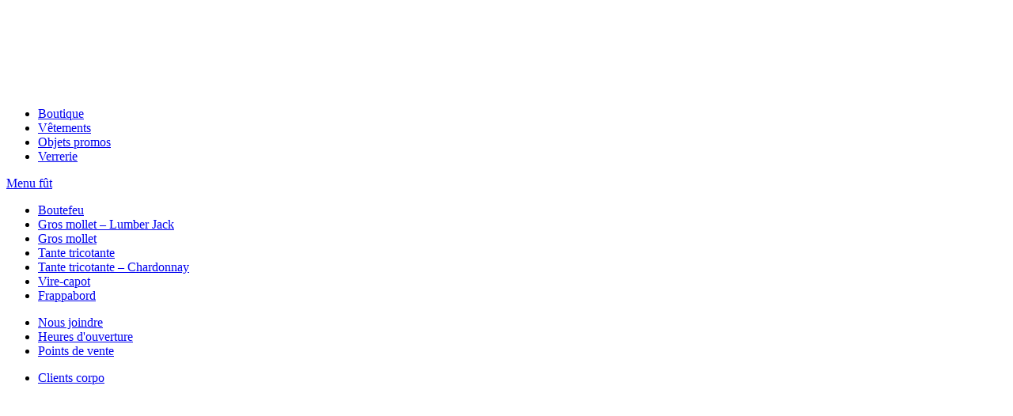

--- FILE ---
content_type: text/html; charset=UTF-8
request_url: https://boutique.microdulac.com/
body_size: 6232
content:
<!DOCTYPE html>
<html lang="fr-FR">
<head>

    <link rel="dns-prefetch" href="//ajax.googleapis.com" />
    <link rel="dns-prefetch" href="//fonts.googleapis.com" />
    <link rel="dns-prefetch" href="//maps.googleapis.com" />

    
    <meta name='format-detection' content='telephone=no'>
    <meta name="viewport" content="width=device-width, initial-scale=1.0, minimum-scale=1.0, maximum-scale=1.0, user-scalable=no">
    <meta name="keywords" content="" />
    <meta name="description" content="Située à proximité de la Véloroute des Bleuets, des plages et du marché public, dans le charmant village de St-Gédéon, la Microbrasserie du Lac St-Jean vous convie à un rendez-vous riche en saveur.
" />

    <meta property="og:type" content="website" />
    <meta property="og:site_name" content="Microbrasserie du Lac Saint-Jean" />
    <meta property="og:title" content="Microbrasserie du Lac Saint-Jean" />
    <meta property="og:url" content="https://boutique.microdulac.com" />
    <meta property="og:description" content="Située à proximité de la Véloroute des Bleuets, des plages et du marché public, dans le charmant village de St-Gédéon, la Microbrasserie du Lac St-Jean vous convie à un rendez-vous riche en saveur.
" />
    <meta property="og:image" content="http://boutique.microdulac.com/wp-content/themes/la_web_shop/images/facebook_image.png" />

    <title>Microbrasserie du Lac Saint-Jean</title>

    <link rel="icon" type="image/png" href="http://boutique.microdulac.com/wp-content/themes/la_web_shop/favicon.png" >
    <link href="http://boutique.microdulac.com/wp-content/themes/la_web_shop/images/apple-touch-icon.png" rel="apple-touch-icon" />
    <link href="http://boutique.microdulac.com/wp-content/themes/la_web_shop/images/apple-touch-icon-76x76.png" rel="apple-touch-icon" sizes="76x76" />
    <link href="http://boutique.microdulac.com/wp-content/themes/la_web_shop/images/apple-touch-icon-120x120.png" rel="apple-touch-icon" sizes="120x120" />
    <link href="http://boutique.microdulac.com/wp-content/themes/la_web_shop/images/apple-touch-icon-152x152.png" rel="apple-touch-icon" sizes="152x152" />
    <meta name="google-site-verification" content="5rKIQu5ubfHPT_zdv1nD3wf97IdOiDqeZOl1gVZTE8g" />

    <link rel="alternate" hreflang="fr-fr" href="https://boutique.microdulac.com" />
<link rel="alternate" hreflang="x-default" href="https://boutique.microdulac.com" />
<link rel='dns-prefetch' href='//ajax.googleapis.com' />
<link rel='dns-prefetch' href='//fonts.googleapis.com' />
<link rel='dns-prefetch' href='//s.w.org' />
		<script type="text/javascript">
			window._wpemojiSettings = {"baseUrl":"https:\/\/s.w.org\/images\/core\/emoji\/11\/72x72\/","ext":".png","svgUrl":"https:\/\/s.w.org\/images\/core\/emoji\/11\/svg\/","svgExt":".svg","source":{"concatemoji":"http:\/\/boutique.microdulac.com\/wp-includes\/js\/wp-emoji-release.min.js"}};
			!function(e,a,t){var n,r,o,i=a.createElement("canvas"),p=i.getContext&&i.getContext("2d");function s(e,t){var a=String.fromCharCode;p.clearRect(0,0,i.width,i.height),p.fillText(a.apply(this,e),0,0);e=i.toDataURL();return p.clearRect(0,0,i.width,i.height),p.fillText(a.apply(this,t),0,0),e===i.toDataURL()}function c(e){var t=a.createElement("script");t.src=e,t.defer=t.type="text/javascript",a.getElementsByTagName("head")[0].appendChild(t)}for(o=Array("flag","emoji"),t.supports={everything:!0,everythingExceptFlag:!0},r=0;r<o.length;r++)t.supports[o[r]]=function(e){if(!p||!p.fillText)return!1;switch(p.textBaseline="top",p.font="600 32px Arial",e){case"flag":return s([55356,56826,55356,56819],[55356,56826,8203,55356,56819])?!1:!s([55356,57332,56128,56423,56128,56418,56128,56421,56128,56430,56128,56423,56128,56447],[55356,57332,8203,56128,56423,8203,56128,56418,8203,56128,56421,8203,56128,56430,8203,56128,56423,8203,56128,56447]);case"emoji":return!s([55358,56760,9792,65039],[55358,56760,8203,9792,65039])}return!1}(o[r]),t.supports.everything=t.supports.everything&&t.supports[o[r]],"flag"!==o[r]&&(t.supports.everythingExceptFlag=t.supports.everythingExceptFlag&&t.supports[o[r]]);t.supports.everythingExceptFlag=t.supports.everythingExceptFlag&&!t.supports.flag,t.DOMReady=!1,t.readyCallback=function(){t.DOMReady=!0},t.supports.everything||(n=function(){t.readyCallback()},a.addEventListener?(a.addEventListener("DOMContentLoaded",n,!1),e.addEventListener("load",n,!1)):(e.attachEvent("onload",n),a.attachEvent("onreadystatechange",function(){"complete"===a.readyState&&t.readyCallback()})),(n=t.source||{}).concatemoji?c(n.concatemoji):n.wpemoji&&n.twemoji&&(c(n.twemoji),c(n.wpemoji)))}(window,document,window._wpemojiSettings);
		</script>
		<style type="text/css">
img.wp-smiley,
img.emoji {
	display: inline !important;
	border: none !important;
	box-shadow: none !important;
	height: 1em !important;
	width: 1em !important;
	margin: 0 .07em !important;
	vertical-align: -0.1em !important;
	background: none !important;
	padding: 0 !important;
}
</style>
<link rel='stylesheet' id='hover-effects-css'  href='http://boutique.microdulac.com/wp-content/plugins/hover-effects/asset/css/hover.css' type='text/css' media='all' />
<link rel='stylesheet' id='woocommerce-layout-css'  href='http://boutique.microdulac.com/wp-content/plugins/woocommerce/assets/css/woocommerce-layout.css' type='text/css' media='all' />
<link rel='stylesheet' id='woocommerce-smallscreen-css'  href='http://boutique.microdulac.com/wp-content/plugins/woocommerce/assets/css/woocommerce-smallscreen.css' type='text/css' media='only screen and (max-width: 768px)' />
<link rel='stylesheet' id='woocommerce-general-css'  href='http://boutique.microdulac.com/wp-content/plugins/woocommerce/assets/css/woocommerce.css' type='text/css' media='all' />
<style id='woocommerce-inline-inline-css' type='text/css'>
.woocommerce form .form-row .required { visibility: visible; }
</style>
<link rel='stylesheet' id='wpml-legacy-dropdown-0-css'  href='//boutique.microdulac.com/wp-content/plugins/sitepress-multilingual-cms/templates/language-switchers/legacy-dropdown/style.min.css' type='text/css' media='all' />
<style id='wpml-legacy-dropdown-0-inline-css' type='text/css'>
.wpml-ls-statics-shortcode_actions, .wpml-ls-statics-shortcode_actions .wpml-ls-sub-menu, .wpml-ls-statics-shortcode_actions a {border-color:#cdcdcd;}.wpml-ls-statics-shortcode_actions a {color:#444444;background-color:#ffffff;}.wpml-ls-statics-shortcode_actions a:hover,.wpml-ls-statics-shortcode_actions a:focus {color:#000000;background-color:#eeeeee;}.wpml-ls-statics-shortcode_actions .wpml-ls-current-language>a {color:#444444;background-color:#ffffff;}.wpml-ls-statics-shortcode_actions .wpml-ls-current-language:hover>a, .wpml-ls-statics-shortcode_actions .wpml-ls-current-language>a:focus {color:#000000;background-color:#eeeeee;}
</style>
<link rel='stylesheet' id='main-css'  href='http://boutique.microdulac.com/wp-content/themes/la_web_shop/assets/dist/main.css' type='text/css' media='all' />
<link rel='stylesheet' id='fancybox-css'  href='http://boutique.microdulac.com/wp-content/themes/la_web_shop/assets/dist/jquery.fancybox.min.css' type='text/css' media='all' />
<link rel='stylesheet' id='googleFont-css'  href='https://fonts.googleapis.com/css?family=Bitter%3A400%2C700' type='text/css' media='all' />
<link rel='stylesheet' id='googleFontMonserrat-css'  href='https://fonts.googleapis.com/css?family=Montserrat%3A400%2C700' type='text/css' media='all' />
<link rel='stylesheet' id='fullPage-css'  href='http://boutique.microdulac.com/wp-content/themes/la_web_shop/_vendors/jquery.fullPage.css' type='text/css' media='all' />
<script type='text/javascript' src='https://ajax.googleapis.com/ajax/libs/jquery/1.11.1/jquery.min.js'></script>
<script type='text/javascript' src='//boutique.microdulac.com/wp-content/plugins/sitepress-multilingual-cms/templates/language-switchers/legacy-dropdown/script.min.js'></script>
<script type='text/javascript' src='http://boutique.microdulac.com/wp-content/plugins/conditional-shipping-for-woocommerce/includes/frontend/../../frontend/js/woo-conditional-shipping.js'></script>
<script type='text/javascript' src='http://boutique.microdulac.com/wp-content/themes/la_web_shop/assets/js/libs/jquery.fancybox.min.js'></script>
<link rel='https://api.w.org/' href='https://boutique.microdulac.com/wp-json/' />
<meta name="generator" content="WordPress 4.9.26" />
<meta name="generator" content="WooCommerce 3.9.5" />
<meta name="generator" content="WPML ver:4.5.5 stt:1,4;" />
	<noscript><style>.woocommerce-product-gallery{ opacity: 1 !important; }</style></noscript>
			<style type="text/css" id="wp-custom-css">
			.woocommerce-account .woocommerce a.button {
	color:#000;
}

#online_shop .woocommerce-product:hvr-grow-shadow

.woocommerce-account .woocommerce a.button:hover{color:#0b4465;}

#online_shop .woocommerce-info a, #online_shop .woocommerce-message a, div.woocommerce .woocommerce-info a, div.woocommerce .woocommerce-message a {
	color:red;
}

.delivery_biere_quebec {
    background-color:#ec5151;
    padding:15px;
    text-align:center;
		color:#fff;
}

.cart_link {top:200px;}

.post-3344 .summary .price  {
	display:none;
}

.post-3344 .stock.in-stock {
	display:none!important;
}

.home #online_shop {
padding-bottom:3%!important
}

#online_shop .products li:nth-child(1) {
	display:none;
	}

.Sidebar {
	margin-top: 5%;
}

@media (max-width: 700px) { .cart_link {
	position:fixed!important;
	}
}		</style>
	
    <!--[if IE]>
    <script src="//html5shim.googlecode.com/svn/trunk/html5.js"></script>
    <![endif]-->

    <!-- Facebook Pixel Code -->
    <script>
        !function(f,b,e,v,n,t,s)
        {if(f.fbq)return;n=f.fbq=function(){n.callMethod?
            n.callMethod.apply(n,arguments):n.queue.push(arguments)};
            if(!f._fbq)f._fbq=n;n.push=n;n.loaded=!0;n.version='2.0';
            n.queue=[];t=b.createElement(e);t.async=!0;
            t.src=v;s=b.getElementsByTagName(e)[0];
            s.parentNode.insertBefore(t,s)}(window,document,'script',
            'https://connect.facebook.net/en_US/fbevents.js');
        fbq('init', '168503407291142');
        fbq('track', 'PageView');
    </script>

    <noscript>
        <img height="1" width="1" src="https://www.facebook.com/tr?id=168503407291142&ev=PageView&noscript=1"/>
    </noscript>
    <!-- End Facebook Pixel Code -->

</head>

<body class="home archive post-type-archive post-type-archive-product woocommerce woocommerce-page woocommerce-no-js" lang="fr"><script>
  (function(i,s,o,g,r,a,m){i['GoogleAnalyticsObject']=r;i[r]=i[r]||function(){
  (i[r].q=i[r].q||[]).push(arguments)},i[r].l=1*new Date();a=s.createElement(o),
  m=s.getElementsByTagName(o)[0];a.async=1;a.src=g;m.parentNode.insertBefore(a,m)
  })(window,document,'script','//www.google-analytics.com/analytics.js','ga');

  ga('create', 'UA-46624516-31', 'auto');
  ga('send', 'pageview');

</script>

    
        <header class="header">
<!--            <div class="delivery_biere_quebec">-->
<!--                <strong>Veuillez noter que pour des raisons légales, nous ne livrons pas de bière.</strong>-->
<!--            </div>-->
<!--            <div class="delivery_banner">Livraison gratuite à l'achat de 100$ et plus partout au Québec.</div>-->
            <div class="container">
                                <div class="logo">


                    <a href="https://boutique.microdulac.com/">

                        <img src="https://boutique.microdulac.com/wp-content/uploads/2022/06/logo-micro-du-lac-white.png" alt="Microbrasserie du Lac Saint-Jean">
                    </a>

                </div>
                                <ul id="menu-menu-principal" class="menu"><li id="menu-item-1868" class="menu-item menu-item-type-post_type menu-item-object-page menu-item-home current-menu-item current_page_item menu-item-1868"><a href="https://boutique.microdulac.com/">Boutique</a></li>
<li id="menu-item-1864" class="menu-item menu-item-type-taxonomy menu-item-object-product_cat menu-item-1864"><a href="https://boutique.microdulac.com/categorie-produit/vetements/">Vêtements</a></li>
<li id="menu-item-1866" class="menu-item menu-item-type-taxonomy menu-item-object-product_cat menu-item-1866"><a href="https://boutique.microdulac.com/categorie-produit/objets-promotionnels/">Objets promos</a></li>
<li id="menu-item-1867" class="menu-item menu-item-type-taxonomy menu-item-object-product_cat menu-item-1867"><a href="https://boutique.microdulac.com/categorie-produit/verrerie/">Verrerie</a></li>
</ul>            </div><!-- .container -->

            <div id="submenu-beer" class="submenu">
                <div class="container">

                    <span class="arrow">
                        <span class="border"></span>
                        <span class="background"></span>
                    </span>

                    
                    <div class="one_third">
                        <a href="https://boutique.microdulac.combieres/#menu-fut">Menu fût</a>
                    </div>

                    <div class="two_third">
                        <ul>
                            <li><a href="https://boutique.microdulac.com/bieres/#description-des-bieres/0"><span class="color" style="background-color:#ac1e1c;"></span>Boutefeu</a></li><li><a href="https://boutique.microdulac.com/bieres/#description-des-bieres/1"><span class="color" style="background-color:#2e2e2e;"></span>Gros mollet &#8211; Lumber Jack</a></li><li><a href="https://boutique.microdulac.com/bieres/#description-des-bieres/2"><span class="color" style="background-color:#5e732d;"></span>Gros mollet</a></li><li><a href="https://boutique.microdulac.com/bieres/#description-des-bieres/3"><span class="color" style="background-color:#db4f00;"></span>Tante tricotante</a></li><li><a href="https://boutique.microdulac.com/bieres/#description-des-bieres/4"><span class="color" style="background-color:#ad8ab8;"></span>Tante tricotante &#8211; Chardonnay</a></li><li><a href="https://boutique.microdulac.com/bieres/#description-des-bieres/5"><span class="color" style="background-color:#d5801c;"></span>Vire-capot</a></li><li><a href="https://boutique.microdulac.com/bieres/#description-des-bieres/6"><span class="color" style="background-color:#567390;"></span>Frappabord</a></li>                        </ul>
                    </div>

                </div>
            </div>

            <div id="submenu-contact" class="submenu">
                <div class="container">

                    <span class="arrow">
                        <span class="border"></span>
                        <span class="background"></span>
                    </span>

                    <div class="contact">
                        <ul>
                            <li><a href="https://boutique.microdulac.com/nous-joindre/#nous-joindre">Nous joindre</a></li>
                            <li><a href="https://boutique.microdulac.com/nous-joindre/#heures-douverture">Heures d'ouverture</a></li>
                            <li><a href="https://boutique.microdulac.com/nous-joindre/#points-de-vente">Points de vente</a></li>
                        </ul>
                    </div>

                </div>
            </div>

            <div id="submenu-categories" class="submenu">
                <div class="container">

                    <span class="arrow">
                        <span class="border"></span>
                        <span class="background"></span>
                    </span>

                    <div class="contact">
                        <ul>
                                                        <li><a href="/mon-compte">Clients corpo</a></li>
                        </ul>
                    </div>

                </div>
            </div>

        </header><!-- .main_menu -->
        

            <a href="https://boutique.microdulac.com/panier/" class="cart_link">
            <svg version="1.1" id="cart" xmlns="http://www.w3.org/2000/svg" width="612px" viewBox="0 0 612 792" preserveAspectRatio="none" style="fill:#fff;">
    <path d="M561.204,281.556c4.896,6.12,6.73,13.464,5.508,22.032l-23.256,133.416c-0.816,6.938-3.979,12.648-9.486,17.136
	c-5.508,4.488-11.729,6.732-18.666,6.732H176.256l-6.732,37.944H492.66c7.752,0,14.482,2.754,20.196,8.262
	c5.712,5.508,8.566,12.342,8.566,20.502s-2.854,14.994-8.566,20.502c-5.714,5.508-12.444,8.262-20.196,8.262H135.252
	c-8.568,0-15.912-3.468-22.032-10.402c-5.712-6.938-7.956-14.894-6.732-23.868l15.3-83.232L98.532,205.056l-66.096-20.808
	c-7.752-2.448-13.362-7.14-16.83-14.076c-3.468-6.936-4.182-14.28-2.142-22.032c2.448-7.752,7.242-13.362,14.382-16.83
	c7.14-3.468,14.382-4.182,21.726-2.142l84.456,26.928c5.304,1.632,9.69,4.692,13.158,9.18c3.468,4.488,5.61,9.588,6.426,15.3
	l4.896,46.512l383.112,42.84C550.188,271.152,556.716,275.028,561.204,281.556z M178.704,572.256
	c12.24,0,22.644,4.284,31.212,12.854c8.568,8.566,12.852,18.972,12.852,31.212c0,12.238-4.284,22.746-12.852,31.518
	c-8.568,8.772-18.972,13.158-31.212,13.158c-12.24,0-22.644-4.386-31.212-13.158c-8.568-8.771-12.852-19.278-12.852-31.518
	c0-12.24,4.284-22.646,12.852-31.212C156.06,576.54,166.464,572.256,178.704,572.256z M440.028,572.256
	c12.238,0,22.644,4.284,31.212,12.854c8.566,8.566,12.852,18.972,12.852,31.212c0,12.238-4.284,22.746-12.852,31.518
	c-8.568,8.772-18.974,13.158-31.212,13.158c-12.24,0-22.646-4.386-31.212-13.158c-8.568-8.771-12.854-19.278-12.854-31.518
	c0-12.24,4.284-22.646,12.854-31.212C417.384,576.54,427.788,572.256,440.028,572.256z"/>
</svg>
            <small>Votre</small> panier        </a>
            <div id="online_shop" class="clear"><p class="woocommerce-info">Aucun produit ne correspond à votre sélection.</p></div>
    
        <footer class="footer">

                            <div class="partners">
                    <span class="close_partner">x</span>
                    <ul class="clear">
                    
                        <li><a href="http://tourismealma.com/" title="Tourisme Alma" target="_blank"><img src="" alt="Tourisme Alma" /> </a></li>

                    
                        <li><a href="http://saguenaylacsaintjean.ca/" title="Tourisme Saguenay−Lac-St-Jean" target="_blank"><img src="" alt="Tourisme Saguenay−Lac-St-Jean" /> </a></li>

                                        </ul>
                </div>
            
            <div class="container">

                <ul id="menu-menu-footer" class="menu"><li id="menu-item-2454" class="menu-item menu-item-type-post_type menu-item-object-page menu-item-2454"><a href="https://boutique.microdulac.com/politique-de-confidentialite/">Politique de confidentialité</a></li>
<li id="menu-item-2455" class="menu-item menu-item-type-post_type menu-item-object-page menu-item-2455"><a href="https://boutique.microdulac.com/termes-et-conditions/">Termes et conditions</a></li>
<li id="menu-item-1874" class="menu-item menu-item-type-custom menu-item-object-custom menu-item-1874"><a href="https://microdulac.com">Retour au site →</a></li>
</ul>                <div class="clear"></div>

                <p class="copyright">Tous droits réservés - Microbrasserie du Lac Saint-Jean 2026 &nbsp;/&nbsp; Conception Web : <a href="http://lawebshop.ca/" target="_blank">La Web Shop</a></p>

            </div><!-- .container -->
        </footer><!-- footer -->

    
    <script type="application/ld+json">{"@context":"https:\/\/schema.org\/","@type":"WebSite","name":"Microbrasserie du Lac Saint-Jean","url":"https:\/\/boutique.microdulac.com","potentialAction":{"@type":"SearchAction","target":"https:\/\/boutique.microdulac.com\/?s={search_term_string}&amp;post_type=product","query-input":"required name=search_term_string"}}</script>	<script type="text/javascript">
		var c = document.body.className;
		c = c.replace(/woocommerce-no-js/, 'woocommerce-js');
		document.body.className = c;
	</script>
	<script type='text/javascript'>
/* <![CDATA[ */
var infinite_scroll = "{\"loading\":{\"msgText\":\"<em>Loading...<\\\/em>\",\"finishedMsg\":\"<em>No additional posts.<\\\/em>\",\"img\":\"https:\\\/\\\/magasin.microdulac.com\\\/wp-content\\\/plugins\\\/infinite-scroll\\\/img\\\/ajax-loader.gif\"},\"nextSelector\":\"#nav-below a:first\",\"navSelector\":\"#nav-below\",\"itemSelector\":\".post\",\"contentSelector\":\"#content\",\"debug\":false,\"behavior\":\"\"}";
/* ]]> */
</script>
<script type='text/javascript' src='http://boutique.microdulac.com/wp-content/plugins/infinite-scroll/js/front-end/jquery.infinitescroll.js'></script>
<script type='text/javascript' src='http://boutique.microdulac.com/wp-content/plugins/woocommerce/assets/js/jquery-blockui/jquery.blockUI.min.js'></script>
<script type='text/javascript' src='http://boutique.microdulac.com/wp-content/plugins/woocommerce/assets/js/js-cookie/js.cookie.min.js'></script>
<script type='text/javascript'>
/* <![CDATA[ */
var woocommerce_params = {"ajax_url":"\/wp-admin\/admin-ajax.php","wc_ajax_url":"\/?wc-ajax=%%endpoint%%"};
/* ]]> */
</script>
<script type='text/javascript' src='http://boutique.microdulac.com/wp-content/plugins/woocommerce/assets/js/frontend/woocommerce.min.js'></script>
<script type='text/javascript'>
/* <![CDATA[ */
var wc_cart_fragments_params = {"ajax_url":"\/wp-admin\/admin-ajax.php","wc_ajax_url":"\/?wc-ajax=%%endpoint%%","cart_hash_key":"wc_cart_hash_b5e16fe721998588e1d5f6a0d668c888-fr","fragment_name":"wc_fragments_b5e16fe721998588e1d5f6a0d668c888","request_timeout":"5000"};
/* ]]> */
</script>
<script type='text/javascript' src='http://boutique.microdulac.com/wp-content/plugins/woocommerce/assets/js/frontend/cart-fragments.min.js'></script>
<script type='text/javascript' src='http://boutique.microdulac.com/wp-includes/js/hoverIntent.min.js'></script>
<script type='text/javascript' src='http://boutique.microdulac.com/wp-content/themes/la_web_shop/assets/dist/main.min.js'></script>
<script type='text/javascript' src='http://boutique.microdulac.com/wp-content/themes/la_web_shop/js/fullPage-min.js'></script>
<script type='text/javascript' src='http://boutique.microdulac.com/wp-content/plugins/woocommerce-multilingual/res/js/front-scripts.min.js'></script>
<script type='text/javascript'>
/* <![CDATA[ */
var actions = {"is_lang_switched":"0","force_reset":"0"};
/* ]]> */
</script>
<script type='text/javascript' src='http://boutique.microdulac.com/wp-content/plugins/woocommerce-multilingual/res/js/cart_widget.min.js'></script>
<script type='text/javascript' src='http://boutique.microdulac.com/wp-includes/js/wp-embed.min.js'></script>
<script type="text/javascript">
// Because the `wp_localize_script` method makes everything a string
infinite_scroll = jQuery.parseJSON(infinite_scroll);

jQuery( infinite_scroll.contentSelector ).infinitescroll( infinite_scroll, function(newElements, data, url) { eval(infinite_scroll.callback); });
</script>

</body>
</html>


--- FILE ---
content_type: text/plain
request_url: https://www.google-analytics.com/j/collect?v=1&_v=j102&a=2060062191&t=pageview&_s=1&dl=https%3A%2F%2Fboutique.microdulac.com%2F&ul=en-us%40posix&dt=Microbrasserie%20du%20Lac%20Saint-Jean&sr=1280x720&vp=1280x720&_u=IEBAAEABAAAAACAAI~&jid=80767706&gjid=666039475&cid=401311191.1768992932&tid=UA-46624516-31&_gid=448973113.1768992932&_r=1&_slc=1&z=1402568453
body_size: -453
content:
2,cG-B2HV7ETFRS